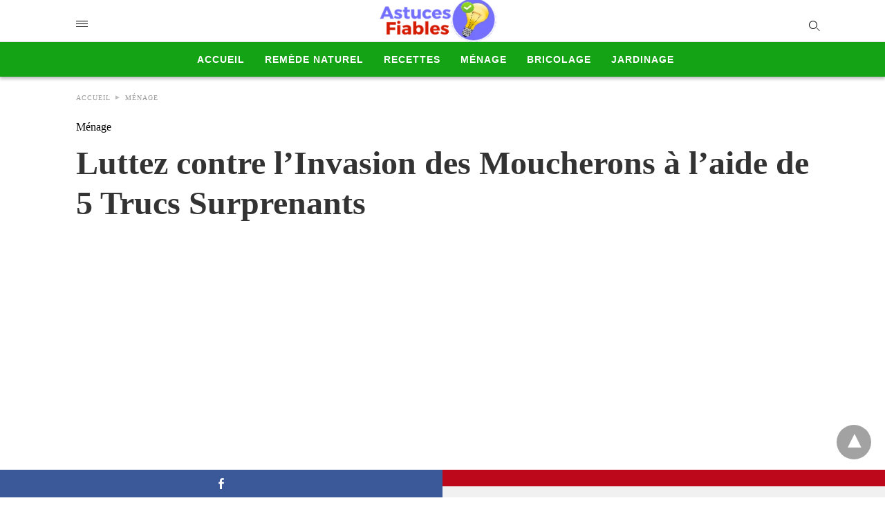

--- FILE ---
content_type: text/html; charset=UTF-8
request_url: https://www.astuces-fiables.com/trucs-invasion-moucherons/
body_size: 10873
content:
<!doctype html>
	<html amp lang="fr-FR">
		<head><script custom-element="amp-form" src="https://cdn.ampproject.org/v0/amp-form-0.1.js" async></script><script custom-element="amp-ad" src="https://cdn.ampproject.org/v0/amp-ad-0.1.js" async></script>
		<meta charset="utf-8"> 
					    <link rel="preconnect" href="//cdn.ampproject.org">
		    		    <meta name="viewport" content="width=device-width"><link rel="icon" href="https://www.astuces-fiables.com/images/add_logo.png.webp" sizes="32x32" />
<link rel="icon" href="https://www.astuces-fiables.com/images/add_logo.png.webp" sizes="192x192" />
<link rel="apple-touch-icon" href="https://www.astuces-fiables.com/images/add_logo.png.webp" />
<meta name="msapplication-TileImage" content="https://www.astuces-fiables.com/images/add_logo.png.webp" />
<meta name="description" content="La solution écologique, économique et définitive à base de 5 composants faciles à trouver, contre l&#039;invasion des moucherons et autres insectes."/>
<meta name="robots" content="follow, index, max-snippet:-1, max-video-preview:-1, max-image-preview:large"/>
<meta property="og:locale" content="fr_FR" />
<meta property="og:type" content="article" />
<meta property="og:title" content="Luttez contre l&#039;Invasion des Moucherons à l&#039;aide de 5 Trucs Surprenants" />
<meta property="og:description" content="La solution écologique, économique et définitive à base de 5 composants faciles à trouver, contre l&#039;invasion des moucherons et autres insectes." />
<meta property="og:url" content="https://www.astuces-fiables.com/trucs-invasion-moucherons/" />
<meta property="og:site_name" content="Astuces Fiables" />
<meta property="article:publisher" content="https://www.facebook.com/AstucesFiables" />
<meta property="article:section" content="Ménage" />
<meta property="og:updated_time" content="2025-01-08T12:44:39+01:00" />
<meta property="og:image" content="https://www.astuces-fiables.com/images/trucs-invasion-moucherons.jpg.webp" />
<meta property="og:image:secure_url" content="https://www.astuces-fiables.com/images/trucs-invasion-moucherons.jpg.webp" />
<meta property="og:image:width" content="1200" />
<meta property="og:image:height" content="675" />
<meta property="og:image:alt" content="5 choses pour réaliser un attire-moucherons et esquiver définitivement leur invasion" />
<meta property="og:image:type" content="image.jpg.webp" />
<meta property="article:published_time" content="2022-01-26T23:08:10+01:00" />
<meta property="article:modified_time" content="2025-01-08T12:44:39+01:00" />
<meta name="twitter:card" content="summary_large_image" />
<meta name="twitter:title" content="Luttez contre l&#039;Invasion des Moucherons à l&#039;aide de 5 Trucs Surprenants" />
<meta name="twitter:description" content="La solution écologique, économique et définitive à base de 5 composants faciles à trouver, contre l&#039;invasion des moucherons et autres insectes." />
<meta name="twitter:image" content="https://www.astuces-fiables.com/images/trucs-invasion-moucherons.jpg.webp" />
<meta name="twitter:label1" content="Écrit par" />
<meta name="twitter:data1" content="Françoise Khaw" />
<meta name="twitter:label2" content="Temps de lecture" />
<meta name="twitter:data2" content="1 minute" />
<script type="application/ld+json" class="rank-math-schema">{"@context":"https://schema.org","@graph":[{"@type":["Person","Organization"],"@id":"https://www.astuces-fiables.com/#person","name":"Astuces Fiables","sameAs":["https://www.facebook.com/AstucesFiables"],"logo":{"@type":"ImageObject","@id":"https://www.astuces-fiables.com/#logo","url":"https://www.astuces-fiables.com/images/astuces-fiables-logo-1.png.webp","contentUrl":"https://www.astuces-fiables.com/images/astuces-fiables-logo-1.png.webp","caption":"Astuces Fiables","inLanguage":"fr-FR","width":"314","height":"120"},"image":{"@type":"ImageObject","@id":"https://www.astuces-fiables.com/#logo","url":"https://www.astuces-fiables.com/images/astuces-fiables-logo-1.png.webp","contentUrl":"https://www.astuces-fiables.com/images/astuces-fiables-logo-1.png.webp","caption":"Astuces Fiables","inLanguage":"fr-FR","width":"314","height":"120"}},{"@type":"WebSite","@id":"https://www.astuces-fiables.com/#website","url":"https://www.astuces-fiables.com","name":"Astuces Fiables","publisher":{"@id":"https://www.astuces-fiables.com/#person"},"inLanguage":"fr-FR"},{"@type":"ImageObject","@id":"https://www.astuces-fiables.com/images/trucs-invasion-moucherons.jpg.webp","url":"https://www.astuces-fiables.com/images/trucs-invasion-moucherons.jpg.webp","width":"1200","height":"675","caption":"5 choses pour r\u00e9aliser un attire-moucherons et esquiver d\u00e9finitivement leur invasion","inLanguage":"fr-FR"},{"@type":"WebPage","@id":"https://www.astuces-fiables.com/trucs-invasion-moucherons/#webpage","url":"https://www.astuces-fiables.com/trucs-invasion-moucherons/","name":"Luttez contre l&#039;Invasion des Moucherons \u00e0 l&#039;aide de 5 Trucs Surprenants","datePublished":"2022-01-26T23:08:10+01:00","dateModified":"2025-01-08T12:44:39+01:00","isPartOf":{"@id":"https://www.astuces-fiables.com/#website"},"primaryImageOfPage":{"@id":"https://www.astuces-fiables.com/images/trucs-invasion-moucherons.jpg.webp"},"inLanguage":"fr-FR"},{"@type":"Person","@id":"https://www.astuces-fiables.com/author/khawla1/","name":"Fran\u00e7oise Khaw","url":"https://www.astuces-fiables.com/author/khawla1/","image":{"@type":"ImageObject","@id":"https://secure.gravatar.com/avatar/118b887aee7e7a227940b85af80b62dbc32f086c691809c7c81fecdcadb9f3c0?s=96&amp;d=mm&amp;r=g","url":"https://secure.gravatar.com/avatar/118b887aee7e7a227940b85af80b62dbc32f086c691809c7c81fecdcadb9f3c0?s=96&amp;d=mm&amp;r=g","caption":"Fran\u00e7oise Khaw","inLanguage":"fr-FR"}},{"@type":"Article","headline":"Luttez contre l&#039;Invasion des Moucherons \u00e0 l&#039;aide de 5 Trucs Surprenants","keywords":"invasion","datePublished":"2022-01-26T23:08:10+01:00","dateModified":"2025-01-08T12:44:39+01:00","articleSection":"M\u00e9nage","author":{"@id":"https://www.astuces-fiables.com/author/khawla1/","name":"Fran\u00e7oise Khaw"},"publisher":{"@id":"https://www.astuces-fiables.com/#person"},"description":"La solution \u00e9cologique, \u00e9conomique et d\u00e9finitive \u00e0 base de 5 composants faciles \u00e0 trouver, contre l&#039;invasion des moucherons et autres insectes.","name":"Luttez contre l&#039;Invasion des Moucherons \u00e0 l&#039;aide de 5 Trucs Surprenants","@id":"https://www.astuces-fiables.com/trucs-invasion-moucherons/#richSnippet","isPartOf":{"@id":"https://www.astuces-fiables.com/trucs-invasion-moucherons/#webpage"},"image":{"@id":"https://www.astuces-fiables.com/images/trucs-invasion-moucherons.jpg.webp"},"inLanguage":"fr-FR","mainEntityOfPage":{"@id":"https://www.astuces-fiables.com/trucs-invasion-moucherons/#webpage"}}]}</script>
	<link rel="canonical" href="https://www.astuces-fiables.com/trucs-invasion-moucherons/" />
   	<title>Luttez contre l&#039;Invasion des Moucherons à l&#039;aide de 5 Trucs Surprenants</title>
			<meta name="generator" content="AMP for WP 1.0.93.2" />
		<link rel="preload" as="script" href="https://cdn.ampproject.org/v0.js">
						<script custom-element="amp-bind" src="https://cdn.ampproject.org/v0/amp-bind-latest.js" async></script>
			
			
			<script custom-element="amp-auto-ads" src="https://cdn.ampproject.org/v0/amp-auto-ads-0.1.js" async></script>
		<script src="https://cdn.ampproject.org/v0.js" async></script>
		
	<style amp-boilerplate>body{-webkit-animation:-amp-start 8s steps(1,end) 0s 1 normal both;-moz-animation:-amp-start 8s steps(1,end) 0s 1 normal both;-ms-animation:-amp-start 8s steps(1,end) 0s 1 normal both;animation:-amp-start 8s steps(1,end) 0s 1 normal both}@-webkit-keyframes -amp-start{from{visibility:hidden}to{visibility:visible}}@-moz-keyframes -amp-start{from{visibility:hidden}to{visibility:visible}}@-ms-keyframes -amp-start{from{visibility:hidden}to{visibility:visible}}@-o-keyframes -amp-start{from{visibility:hidden}to{visibility:visible}}@keyframes -amp-start{from{visibility:hidden}to{visibility:visible}}</style><noscript><style amp-boilerplate>body{-webkit-animation:none;-moz-animation:none;-ms-animation:none;animation:none}</style></noscript>
								
							<meta name="google-site-verification" content="uWlOlBQcbLBIbh5KZw1TxTVB2H4vM6ZnvTXlI9WX5l8" />
						
			<style amp-custom>body{font-family:"Poppins";font-size:16px;line-height:1.25}ul{list-style-position:inside}p,ul{margin:0 0 1em;padding:0}a,a:active,a:visited{text-decoration:none;color:#005be2}body a:hover{color:#005be2}.hidden{display:none}.screen-reader-text{border:0;clip:rect(1px,1px,1px,1px);clip-path:inset(50%);height:1px;margin:-1px;overflow:hidden;padding:0;position:absolute;width:1px;word-wrap:normal}.clearfix{clear:both}.amp-wp-enforced-sizes{max-width:100%}html,body,div,span,h1,h2,h3,h5,p,ins,strong,ul,li,form,label,aside,footer,header,nav{margin:0;padding:0;border:0;outline:0;font-size:100%;vertical-align:baseline;background:transparent}body{line-height:1}aside,footer,header,nav{display:block}nav ul{list-style:none}a{margin:0;padding:0;font-size:100%;vertical-align:baseline;background:transparent}input{vertical-align:middle}*,*:after,*:before{box-sizing:border-box;-ms-box-sizing:border-box;-o-box-sizing:border-box}.aligncenter{display:block;margin-left:auto;margin-right:auto;text-align:center}.rr span{color:#191919}.cntr{max-width:1100px;margin:0 auto;width:100%;padding:0px 20px}header .cntr{max-width:1100px;margin:0 auto}.h_m{position:static;background:rgba(255,255,255,1);border-bottom:1px solid;border-color:rgba(0,0,0,.12);padding:0 0 0 0;margin:0 0 0 0}.content-wrapper{margin-top:0px}.h_m_w{width:100%;clear:both;display:inline-flex;height:60px}.h-ic a:after,.h-ic a:before{color:rgba(51,51,51,1)}.h-ic{margin:0px 10px;align-self:center}.amp-logo a{line-height:0;display:inline-block;color:rgba(51,51,51,1)}.logo h1{margin:0;font-size:17px;font-weight:700;text-transform:uppercase;display:inline-block}.h-srch a{line-height:1;display:block}.amp-logo amp-img{margin:0 auto}.logo{z-index:2;flex-grow:1;align-self:center;text-align:center;line-height:0}.h-1{display:flex;order:1}.h-nav{order:-1;align-self:center}.h-ic:last-child{margin-right:0}.lb-t{position:fixed;top:-50px;width:100%;width:100%;opacity:0;transition:opacity .5s ease-in-out;overflow:hidden;z-index:9;background:rgba(20,20,22,.9)}a.lb-x{display:block;width:50px;height:50px;box-sizing:border-box;background:tranparent;color:black;text-decoration:none;position:absolute;top:-80px;right:0;transition:.5s ease-in-out}a.lb-x:after{line-height:0;display:block;text-indent:1px;color:rgba(255,255,255,.8)}.lb-t:target{opacity:1;top:0;bottom:0;left:0;z-index:2}.lb-t:target a.lb-x{top:25px}.lb-btn form{position:absolute;top:200px;left:0;right:0;margin:0 auto;text-align:center}.lb-btn .s{padding:10px}.lb-btn .icon-search{padding:10px;cursor:pointer}.amp-search-wrapper{width:80%;margin:0 auto;position:relative}.overlay-search:before{position:absolute;right:0;cursor:pointer;top:4px;color:rgba(255,255,255,.8)}.amp-search-wrapper .icon-search{cursor:pointer;background:transparent;border:none;display:inline-block;width:30px;height:30px;opacity:0;position:absolute;z-index:100;right:0;top:0}.lb-btn .s{padding:10px;background:transparent;border:none;border-bottom:1px solid #504c4c;width:100%;color:rgba(255,255,255,.8)}.m-ctr{background:rgba(20,20,22,.9)}.tg,.fsc{display:none}.fsc{width:100%;height:-webkit-fill-available;position:absolute;cursor:pointer;top:0;left:0;z-index:9}.tg:checked + .hamb-mnu > .m-ctr{margin-left:0;border-right:1px solid}.tg:checked + .hamb-mnu > .m-ctr .c-btn{position:fixed;right:5px;top:5px;background:rgba(20,20,22,.9);border-radius:50px}.m-ctr{margin-left:-100%;float:left}.tg:checked + .hamb-mnu > .fsc{display:block;background:rgba(0,0,0,.9);height:100%}.t-btn,.c-btn{cursor:pointer}.t-btn:after{display:inline-block;color:rgba(51,51,51,1)}.c-btn:after{color:rgba(255,255,255,.8);line-height:0;display:block;text-indent:1px}.c-btn{float:right;padding:15px 5px}.m-ctr{transition:margin .3s ease-in-out}.m-ctr{width:90%;height:100%;position:absolute;z-index:99;padding:2% 0% 100vh 0%}.m-menu{display:inline-block;width:100%;padding:2px 20px 10px 20px}.m-scrl{overflow-y:scroll;display:inline-block;width:100%;max-height:94vh}.m-menu .amp-menu li ul{font-size:14px}.m-menu .amp-menu{list-style-type:none;padding:0}.m-menu .amp-menu > li a{color:rgba(255,255,255,.8);padding:12px 7px;margin-bottom:0;display:inline-block}.m-menu .amp-menu a{padding:7px 15px}.m-menu > li{font-size:17px}.m-menu input{display:none}.m-menu .amp-menu [id^=drop]:checked + label + ul{display:block}.hamb-mnu ::-webkit-scrollbar{display:none}.p-m-fl{width:100%;border-bottom:1px solid rgba(0,0,0,.05);background:rgba(239,239,239,1)}.p-menu{width:100%;text-align:center;margin:0px auto;padding:0px 25px 0px 25px}.p-menu ul li{display:inline-block;margin-right:21px;font-size:12px;line-height:20px;letter-spacing:1px;font-weight:400;position:relative}.p-menu ul li a{color:rgba(53,53,53,1);padding:12px 0px 12px 0px;display:inline-block}.p-menu input{display:none}.p-menu{white-space:nowrap}@media (max-width:768px){.p-menu{overflow:scroll}}.cntn-wrp{font-family:"Poppins"}.sp{width:100%;margin-top:20px;display:inline-block}.amp-post-title{font-size:48px;line-height:58px;color:#333;margin:0;padding-top:15px}.sp-cnt{margin-top:40px;clear:both;width:100%;display:inline-block}.sp-rl{display:inline-flex;width:100%}.sp-rt{width:72%;margin-left:60px;flex-direction:column;justify-content:space-around;order:1}.sp-lt{display:flex;flex-direction:column;flex:1 0 20%;order:0;max-width:237px}.ss-ic{padding-bottom:20px;border-bottom:1px dotted #ccc}.amp-related-posts-title{margin-bottom:12px}.amp-related-posts-title{display:block}.amp-related-posts-title{text-transform:uppercase;font-size:12px;color:#666;font-weight:400}.ss-ic li:before{border-radius:2px;text-align:center;padding:4px 6px}.cntn-wrp{font-size:18px;color:#000;line-height:1.7;word-break:break-word}.cntn-wrp p,.cntn-wrp ul{margin:0px 0px 30px 0px;word-break:break-word}.artl-cnt ul li{list-style-type:none;position:relative;padding-left:20px}.artl-cnt ul li:before{content:"";display:inline-block;width:5px;height:5px;background:#333;position:absolute;top:12px;left:0px}.sp-rt p strong{font-weight:700}@supports (-webkit-overflow-scrolling: touch){.m-ctr{overflow:initial}}@supports not (-webkit-overflow-scrolling: touch){.m-ctr{overflow:scroll}}.m-scrl{display:inline-block;width:100%;max-height:94vh}.srp{margin-top:40px;display:inline-block;width:100%}.srp ul{display:flex;flex-wrap:wrap;margin:-15px}.srp ul li{list-style-type:none;margin:15px;flex-basis:calc(33.33% - 30px)}.related_link{margin:0px 0px 5px 0px;font-size:18px;line-height:1.4;font-weight:500}.has_thumbnail:hover .related_link a{color:#005be2}.related_link a{color:#191919}.related_link{margin-top:10px}.related_link a{color:#333}.related_link p{word-break:break-word;color:#444;font-size:13px;line-height:20px;letter-spacing:.1px;margin-top:5px;font-weight:400}#pagination{margin-top:30px;border-top:1px dotted #ccc;padding:20px 5px 0px 5px;font-size:16px;line-height:24px;font-weight:400}.next{float:right;width:45%;text-align:right;position:relative;margin-top:10px}.next a,.prev a{color:#333}.prev{float:left;width:45%;position:relative;margin-top:10px}.prev span{text-transform:uppercase;font-size:12px;color:#666;display:block;position:absolute;top:-26px}.next span{text-transform:uppercase;font-size:12px;color:#666;display:block;font-weight:400;position:absolute;top:-26px;right:0}.next:hover a,.prev:hover a{color:#005be2}.prev:after{border-left:1px dotted #ccc;content:"";height:calc(100% - -10px);right:-50px;position:absolute;top:50%;transform:translate(0px,-50%);width:2px}.cmts{width:100%;display:inline-block;clear:both;margin-top:40px}.cmts h3{margin:0;font-size:12px;padding-bottom:6px;border-bottom:1px solid #eee;font-weight:400;letter-spacing:.5px;text-transform:uppercase;color:#444}.cmts h3:after{content:"";display:block;width:115px;border-bottom:1px solid #005be2;position:relative;top:7px}.cmts ul{margin-top:16px}.cmts ul li{list-style:none;margin-bottom:20px;padding-bottom:20px;border-bottom:1px solid #eee}.cntn-wrp a{margin:10px 0px;color:#005be2}.cmts .prev,.cmts .next{margin:0 auto}@media (max-width:1110px){.cntr{width:100%;padding:0px 20px}.sp-rt{margin-left:30px}}@media (max-width:768px){.sp-rl{display:inline-block;width:100%}.sp-lt{width:100%;margin-top:20px;max-width:100%}.sp-cnt{margin-top:15px}.cmts{margin:20px 0px 20px 0px}.sp-rt{width:100%;margin-left:0}#pagination{margin:20px 0px 20px 0px;border-top:none}.amp-post-title{padding-top:10px}.srp ul li{flex-basis:calc(100% - 30px)}.srp li .rlp-image{width:40%;float:left;margin-right:20px}.srp li .rlp-cnt{width:54%;float:left}}@media (max-width:480px){.cntn-wrp p{line-height:1.65}.rlp-image{width:100%;float:none;margin-right:0px}.rlp-cnt{width:100%;float:none}.amp-post-title{font-size:32px;line-height:44px}.sp{margin-top:20px}.next,.prev{float:none;width:100%}#pagination{padding:10px 0px 0px}.next a{margin-bottom:45px;display:inline-block}.prev:after{display:none}.srp li .rlp-image{width:100%;float:none;margin-right:0px}.srp li .rlp-cnt{width:100%;float:none}}@media (max-width:425px){#pagination{margin:20px 0px 10px 0px}}@media (max-width:320px){.cntn-wrp p{font-size:16px}}.m-srch .amp-search-wrapper{border:1px solid rgba(255,255,255,.8);background:rgba(255,255,255,.8);width:100%;border-radius:60px}.m-srch .s{padding:10px 15px;border:none;width:100%;color:rgba(20,20,22,.9);background:rgba(255,255,255,.8);border-radius:60px}.m-srch{border-top:1px solid;padding:20px}.m-srch .overlay-search:before{color:rgba(20,20,22,.9);padding-right:10px;top:6px}.cp-rgt{font-size:11px;line-height:1.2;color:rgba(255,255,255,.8);padding:20px;text-align:center;border-top:1px solid}.cp-rgt a{color:rgba(255,255,255,.8);border-bottom:1px solid rgba(255,255,255,.8);margin-left:10px}a.btt:hover{cursor:pointer}.footer{margin-top:80px}.rr{font-size:12px;color:rgba(136,136,136,1)}.rr span{margin:0 10px 0 0px}.f-w-f2{text-align:center;border-top:1px solid rgba(238,238,238,1);padding:50px 0 50px 0}.rr{font-size:13px;color:rgba(136,136,136,1)}@media (max-width:768px){.footer{margin-top:60px}}@media (max-width:480px){.footer{margin-top:50px}.f-w-f2{padding:25px 0px}.rr{margin-top:15px;font-size:11px}}@media (max-width:425px){.footer{margin-top:35px}}.ss-ic ul li{list-style-type:none;display:inline-block}.ss-ic li a{color:#fff;padding:5px;border-radius:3px;margin:0px 10px 10px 0px;display:inline-block}.ss-ic ul li .s_fb{color:#fff;background:#3b5998}.s_pt{background:#bd081c;cursor:pointer}.s_stk{background:#f1f1f1;display:inline-block;width:100%;padding:0;position:fixed;bottom:0;text-align:center;border:0}.s_stk ul{width:100%;display:inline-flex}.s_stk ul li{flex-direction:column;flex-basis:0;flex:1 0 5%;max-width:calc(100% - 10px);display:flex;height:40px}.s_stk li a{margin:0;border-radius:0;padding:12px}.body.single-post{padding-bottom:40px}.s_stk{z-index:99999999}.content-wrapper a,.breadcrumb ul li a,.srp ul li,.rr a{transition:all .3s ease-in-out 0s}[class^="icon-"],[class*=" icon-"]{font-family:"icomoon";speak:none;font-style:normal;font-weight:normal;font-variant:normal;text-transform:none;line-height:1;-webkit-font-smoothing:antialiased;-moz-osx-font-smoothing:grayscale}.breadcrumbs{padding-bottom:8px;margin-bottom:20px}.breadcrumb ul li,.breadcrumbs span{display:inline-block;list-style-type:none;font-size:10px;text-transform:uppercase;margin-right:5px}.breadcrumb ul li a,.breadcrumbs span a{color:#999;letter-spacing:1px}.breadcrumb ul li a:hover,.breadcrumbs span a:hover{color:#005be2}.breadcrumbs li a:after,.breadcrumbs span a:after{display:inline-block;color:#bdbdbd;padding-left:5px;position:relative;top:1px}.breadcrumbs li:last-child a:after{display:none}.cntn-wrp h1,.cntn-wrp h2,.cntn-wrp h3,.cntn-wrp h5{margin-bottom:5px}.cntn-wrp h1{font-size:32px}.cntn-wrp h2{font-size:27px}.cntn-wrp h3{font-size:24px}.cntn-wrp h5{font-size:17px}.t-btn{color:#000;position:absolute;width:17px;height:5px;border-top:solid 1px currentColor;border-bottom:solid 1px currentColor}.t-btn:after{content:"";position:absolute;top:3px;left:0;width:17px;height:5px;border-bottom:solid 1px currentColor}.icon-src,a.lb-x{color:#000;position:absolute;width:12px;height:12px;border:solid 1px #000;border-radius:100%;transform:rotate(-45deg)}.icon-src:before,a.lb-x:before{content:"";position:absolute;top:12px;left:5px;height:6px;width:1px;background-color:currentColor}.overlay-search{position:absolute;width:12px;height:12px;border:solid 1px #fff;border-radius:100%;transform:rotate(-45deg);right:10px;top:0px}.overlay-search:before{content:"";position:absolute;top:12px;left:5px;height:6px;width:1px;background-color:currentColor}.m-srch .overlay-search{border:1px solid #000;top:10px}.m-srch .overlay-search:before{padding-right:0px;top:10px}a.bread-link.bread-home::after{content:"►";top:-1px}.lb-t:target a.lb-x{width:32px;height:32px;top:50px;right:20px}.lb-t:target a.lb-x:before{content:"X";color:#fff;transform:rotate(45deg);background-color:transparent;top:-4px;height:-17px;margin:10px}#search a.lb-x{border:1px solid #fff}h2.amp-post-title{word-break:break-word;word-wrap:break-word}h1,h2,h3,h5{font-family:1}.btt{position:fixed;bottom:55px;right:20px;background:rgba(71,71,71,.5);color:#fff;border-radius:100%;width:50px;height:50px;text-decoration:none}.btt:hover{color:#fff;background:#474747}.btt:before{content:"\25be";display:block;font-size:35px;font-weight:600;color:#fff;transform:rotate(180deg);text-align:center;line-height:1.5}@font-face{font-family:Poppins;font-display:optional;font-style:normal;font-weight:400;src:local("Poppins Regular "),local("Poppins-Regular"),url("https://fonts.gstatic.com/s/poppins/v20/pxiEyp8kv8JHgFVrFJDUc1NECPY.ttf")}@font-face{font-family:Poppins;font-display:optional;font-style:normal;font-weight:500;src:local("Poppins Medium "),local("Poppins-Medium"),url("https://fonts.gstatic.com/s/poppins/v20/pxiByp8kv8JHgFVrLGT9V1tvFP-KUEg.ttf")}@font-face{font-family:Poppins;font-display:optional;font-style:normal;font-weight:700;src:local("Poppins Bold "),local("Poppins-Bold"),url("https://fonts.gstatic.com/s/poppins/v20/pxiByp8kv8JHgFVrLCz7V1tvFP-KUEg.ttf")}@font-face{font-family:Poppins;font-display:optional;font-style:normal;font-weight:400;src:local("Poppins Regular "),local("Poppins-Regular"),url("https://fonts.gstatic.com/s/poppins/v20/pxiEyp8kv8JHgFVrFJDUc1NECPY.ttf")}@font-face{font-family:Poppins;font-display:optional;font-style:normal;font-weight:500;src:local("Poppins Medium "),local("Poppins-Medium"),url("https://fonts.gstatic.com/s/poppins/v20/pxiByp8kv8JHgFVrLGT9V1tvFP-KUEg.ttf")}@font-face{font-family:Poppins;font-display:optional;font-style:normal;font-weight:700;src:local("Poppins Bold "),local("Poppins-Bold"),url("https://fonts.gstatic.com/s/poppins/v20/pxiByp8kv8JHgFVrLCz7V1tvFP-KUEg.ttf")}.amp-logo amp-img{width:180px}.amp-menu input{display:none}.amp-menu li{position:relative;display:block}.amp-menu > li a{display:block}.icon-search:before{content:"\e8b6"}.p-menu{background:#13a315;box-shadow:0 4px 4px 0 rgba(0,0,0,.2),0 1px 0 0 rgba(0,0,0,.01);height:50px;white-space:nowrap;text-transform:uppercase}.p-menu ul li{font-family:Roboto,sans-serif;line-height:5px;font-weight:bold;font-size:14px;padding:11px 2px 0}.p-menu ul li a{color:white}.artl-cnt ul li:before{display:none}.cntn-wrp p,.cntn-wrp ul{margin:0px 0px 10px 0px}.lb-btn form{top:100px}.lb-btn .s{background:white;border-bottom:1px solid #504c4c;width:100%;color:#4285f4}</style>
					</head>
		<body data-amp-auto-lightbox-disable class="body single-post 3688 post-id-3688 singular-3688 amp-single  post 1.0.93.2">
						<div id="backtotop"></div><amp-auto-ads type="adsense"
        data-ad-client="ca-pub-7372216061723726">
</amp-auto-ads>			<amp-auto-ads type="adsense"
			data-ad-client="ca-pub-7372216061723726">
			</amp-auto-ads>
	
		<header class="header h_m h_m_1">
        <input type="checkbox" id="offcanvas-menu" on="change:AMP.setState({ offcanvas_menu: (event.checked ? true : false) })"  [checked] = "offcanvas_menu"  class="tg" />
    <div class="hamb-mnu">
        <aside class="m-ctr">
            <div class="m-scrl">
                <div class="menu-heading clearfix">
                    <label for="offcanvas-menu" class="c-btn"></label>
                </div><!--end menu-heading-->

                                    <nav class="m-menu">
                       
<ul id="menu-menu-principal" class="amp-menu"><li id="menu-item-262" class="menu-item menu-item-type-custom menu-item-object-custom menu-item-262 "><a href="/" class="dropdown-toggle" data-toggle="dropdown">Accueil</a></li>
<li id="menu-item-21" class="menu-item menu-item-type-taxonomy menu-item-object-category menu-item-21 "><a href="https://www.astuces-fiables.com/categorie/remede-naturel/" class="dropdown-toggle" data-toggle="dropdown">Remède Naturel</a></li>
<li id="menu-item-20" class="menu-item menu-item-type-taxonomy menu-item-object-category menu-item-20 "><a href="https://www.astuces-fiables.com/categorie/recettes/" class="dropdown-toggle" data-toggle="dropdown">Recettes</a></li>
<li id="menu-item-19" class="menu-item menu-item-type-taxonomy menu-item-object-category current-post-ancestor current-menu-parent current-post-parent menu-item-19 "><a href="https://www.astuces-fiables.com/categorie/menage/" class="dropdown-toggle" data-toggle="dropdown">Ménage</a></li>
<li id="menu-item-17" class="menu-item menu-item-type-taxonomy menu-item-object-category menu-item-17 "><a href="https://www.astuces-fiables.com/categorie/bricolage/" class="dropdown-toggle" data-toggle="dropdown">Bricolage</a></li>
<li id="menu-item-18" class="menu-item menu-item-type-taxonomy menu-item-object-category menu-item-18 "><a href="https://www.astuces-fiables.com/categorie/jardinage/" class="dropdown-toggle" data-toggle="dropdown">Jardinage</a></li>
</ul>
                    </nav><!--end slide-menu -->
                                
                                    <div class="m-srch">
                        <form role="search" method="get" class="amp-search" target="_top" action="https://www.astuces-fiables.com">
				<div class="amp-search-wrapper">
					<label aria-label="Type your query" class="screen-reader-text" for="s">Type your search query and hit enter: </label>
					<input type="text" placeholder="AMP" value="" name="" class="hidden"/>
					<label aria-label="search text"  for="search-text-29"></label>
					<input id="search-text-29" type="text" placeholder="" value="" name="s" class="s" />
					<label aria-label="Submit amp search" for="amp-search-submit" >
						<input type="submit" class="icon-search" value="Rechercher" />
					</label>
					<div class="overlay-search">
					</div>
				</div>
				</form>                    </div>
                                                                <div class="cp-rgt">
                    <span></span>                </div>
                            </div><!-- /.m-srl -->
        </aside><!--end menu-container-->
        <label for="offcanvas-menu" class="fsc"></label>
        <div class="cntr">
            <div class="head h_m_w">
                                <div class="h-nav">
                    <label for="offcanvas-menu" class="t-btn"></label>
                </div><!--end menu-->
                                <div class="logo">
                      <div class="amp-logo">
                       <a href="https://www.astuces-fiables.com" title="Astuces Fiables"   >
             <amp-img data-hero src="https://www.astuces-fiables.com/images/astuces-fiables-logo-1.png.webp" width="314" height="120" alt="Astuces Fiables" class="amp-logo" layout="responsive"></amp-img></a>
                               </div>
                 </div><!-- /.logo -->
                <div class="h-1">
                                            <div class="h-srch h-ic">
                            <a title="search" class="lb icon-src" href="#search"></a>
                            <div class="lb-btn"> 
                                <div class="lb-t" id="search">
                                   <form role="search" method="get" class="amp-search" target="_top" action="https://www.astuces-fiables.com">
				<div class="amp-search-wrapper">
					<label aria-label="Type your query" class="screen-reader-text" for="s">Type your search query and hit enter: </label>
					<input type="text" placeholder="AMP" value="" name="" class="hidden"/>
					<label aria-label="search text"  for="search-text-13"></label>
					<input id="search-text-13" type="text" placeholder="" value="" name="s" class="s" />
					<label aria-label="Submit amp search" for="amp-search-submit" >
						<input type="submit" class="icon-search" value="Rechercher" />
					</label>
					<div class="overlay-search">
					</div>
				</div>
				</form>                                   <a title="close" class="lb-x" href="#"></a>
                                </div> 
                            </div>
                        </div><!-- /.search -->
                                                             
                                    </div>
                <div class="clearfix"></div>
            </div>
        </div>
    </div>
    </header>
<div class="content-wrapper">
<div class="p-m-fl">
  <div class="p-menu">
    
<ul id="menu-menu-principal-2" class="amp-menu"><li class="menu-item menu-item-type-custom menu-item-object-custom menu-item-262 "><a href="/" class="dropdown-toggle" data-toggle="dropdown">Accueil</a></li>
<li class="menu-item menu-item-type-taxonomy menu-item-object-category menu-item-21 "><a href="https://www.astuces-fiables.com/categorie/remede-naturel/" class="dropdown-toggle" data-toggle="dropdown">Remède Naturel</a></li>
<li class="menu-item menu-item-type-taxonomy menu-item-object-category menu-item-20 "><a href="https://www.astuces-fiables.com/categorie/recettes/" class="dropdown-toggle" data-toggle="dropdown">Recettes</a></li>
<li class="menu-item menu-item-type-taxonomy menu-item-object-category current-post-ancestor current-menu-parent current-post-parent menu-item-19 "><a href="https://www.astuces-fiables.com/categorie/menage/" class="dropdown-toggle" data-toggle="dropdown">Ménage</a></li>
<li class="menu-item menu-item-type-taxonomy menu-item-object-category menu-item-17 "><a href="https://www.astuces-fiables.com/categorie/bricolage/" class="dropdown-toggle" data-toggle="dropdown">Bricolage</a></li>
<li class="menu-item menu-item-type-taxonomy menu-item-object-category menu-item-18 "><a href="https://www.astuces-fiables.com/categorie/jardinage/" class="dropdown-toggle" data-toggle="dropdown">Jardinage</a></li>
</ul>
  </div>
   </div>

<div class="sp sgl">
			<div class="cntr">
			    <div class="amp-wp-content breadcrumb"><ul id="breadcrumbs" class="breadcrumbs"><li class="item-home"><a class="bread-link bread-home" href="https://www.astuces-fiables.com/" title="Accueil">Accueil</a></li><li class="item-cat item-cat-4"><a class="bread-cat bread-cat-4 bread-cat-Ménage" href="https://www.astuces-fiables.com/categorie/menage/" title="Ménage">Ménage</a></li></ul></div>
			<span class="amp-cat"> Ménage</span>			<h1 class="amp-post-title">Luttez contre l&rsquo;Invasion des Moucherons à l&rsquo;aide de 5 Trucs Surprenants</h1>			
			<amp-ad width="100vw" height="320"
				 type="adsense"
				 data-ad-client="ca-pub-7372216061723726"
				 data-ad-slot="8013634462"
				 data-auto-format="rspv"
				 data-full-width="">
			  <div overflow=""></div>
			</amp-ad>						 
		</div>
			<div class="sp-cnt">
		<div class="cntr">
			<div class="sp-rl">
				<div class="sp-rt">
										<div class="cntn-wrp artl-cnt">
												<p>L’invasion des insectes peut parfois tourner au cauchemar, notamment en été, la saison de chaleur pendant laquelle ils adorent se promener, mais surtout envahir les cuisines.<!--more--></p>
<p><amp-img data-hero class="aligncenter wp-image-3755 size-large amp-wp-enforced-sizes" src="https://www.astuces-fiables.com/images/astuces-invasion-moucherons-582x1024.jpg.webp" alt="La fin de l'invasion des insectes grâce à ce traquenard à 5 éléments " data-pin-id="886998089082616346" width="582" height="1024" srcset="https://www.astuces-fiables.com/images/astuces-invasion-moucherons-582x1024.jpg.webp 582w, https://www.astuces-fiables.com/images/astuces-invasion-moucherons-171x300.jpg.webp 171w, https://www.astuces-fiables.com/images/astuces-invasion-moucherons-768x1351.jpg.webp 768w, https://www.astuces-fiables.com/images/astuces-invasion-moucherons-873x1536.jpg.webp 873w, https://www.astuces-fiables.com/images/astuces-invasion-moucherons.jpg.webp 1080w" layout="intrinsic"><amp-img fallback data-hero class="aligncenter wp-image-3755 size-large amp-wp-enforced-sizes" src="https://www.astuces-fiables.com/wp-content/plugins/accelerated-mobile-pages/images/SD-default-image.png.webp" alt="La fin de l&#039;invasion des insectes grâce à ce traquenard à 5 éléments " data-pin-id="886998089082616346" width="582" height="1024" srcset="https://www.astuces-fiables.com/wp-content/plugins/accelerated-mobile-pages/images/SD-default-image.png.webp 582w, https://www.astuces-fiables.com/images/astuces-invasion-moucherons-171x300.jpg.webp 171w, https://www.astuces-fiables.com/images/astuces-invasion-moucherons-768x1351.jpg.webp 768w, https://www.astuces-fiables.com/images/astuces-invasion-moucherons-873x1536.jpg.webp 873w, https://www.astuces-fiables.com/images/astuces-invasion-moucherons.jpg.webp 1080w" layout="intrinsic"></amp-img></amp-img></p>
<p>On a tendance à tout conserver au frigo, mais il nous arrive tout de même de vouloir siroter une citronnade ou manger une glace tranquillement.</p>
<p>L’odeur attire donc les moucherons qui vous tombent dessus comme une bombe atomique, en plus, ils appellent leurs cousins et toute la famille.</p>
<p>Vous avez certainement compris que les insecticides ne sont pas la solution, ces petites bêtes ne sont plus influencées par les produits chimiques qui ne font que vous intoxiquer, vous .</p>
<script async src="https://pagead2.googlesyndication.com/pagead/js/adsbygoogle.js"></script>
					<!-- Annonces Haut Mobile -->
					<ins class="adsbygoogle"
						 style="display:block"
						 data-ad-client="ca-pub-7372216061723726"
						 data-ad-slot="8013634462"
						 data-ad-format="auto"
						 data-full-width-responsive="true"></ins>
					<script>
						 (adsbygoogle = window.adsbygoogle || []).push({});
					</script>
<h2>1-Piège anti-invasion :</h2>
<p>Vous aurez besoin de quelques constituants faciles à vous en procurer:</p>
<p>– Un papier au format A4</p>
<p>– Un ruban de scotch</p>
<p>– Un bocal en verre</p>
<p>– 2 parts de pain rassis</p>
<p>– 2 autres de pomme mûre</p>
<script async src="https://pagead2.googlesyndication.com/pagead/js/adsbygoogle.js"></script>
					<!-- Annonces Haut Mobile -->
					<ins class="adsbygoogle"
						 style="display:block"
						 data-ad-client="ca-pub-7372216061723726"
						 data-ad-slot="8013634462"
						 data-ad-format="auto"
						 data-full-width-responsive="true"></ins>
					<script>
						 (adsbygoogle = window.adsbygoogle || []).push({});
					</script>
<h2>2-Étapes de la fabrication:</h2>
<p>– Avec la feuille de papier, essayez de faire un entonnoir, tout en l’enroulant, de telle façon à ce que sa partie supérieure soit plus large que celle inférieure.</p>
<p>– Tenez-le bien en employant un morceau de scotch</p>
<p>– Ensuite, écrasez le fruit dans le bocal, jusqu’à en dégager le jus, ce qui va les attirer vers le piège</p>
<p>– Émiettez maintenant le pain dedans, il va les garder le plus longtemps possible à l’intérieur du verre</p>
<p>– Mettez l’entonnoir dessus et gardez-le loin du pain</p>
<p>– Posez cette invention dans un endroit stratégique de la cuisine</p>
<p>– Dès que les moucherons sont pris au piège, libérez-les dehors, bien loin de chez vous.</p>
<p>De cette manière hyper intelligente, vous auriez évité de tuer ces créatures ou de vous faire asphyxier par les produits nocifs, en plus Mère Nature vous remerciera et votre portefeuille aussi.</p>
<p>Avant de juger, testez !</p>
<h5><strong>Vous Pouvez Lire Aussi:</strong></h5>
<p><a href="https://www.astuces-divers.com/guide-lessive-conseils/" target="_blank" rel="noopener">Guide de Lessive : 17 Conseils à Savoir</a></p>
<p><a href="https://www.astuces-fiables.com/astuces-debarrasser-insectes/">Dites au Revoir aux Insectes en Faisant Appel à 6 Merveilleuses Astuces</a></p>

				
					<amp-ad width="100vw" height="320"
						 type="adsense"
						 data-ad-client="ca-pub-7372216061723726"
						 data-ad-slot="6508981101"
						 data-auto-format="rspv"
						 data-full-width="">
					  <div overflow=""></div>
					</amp-ad>					</div>
																											<div id="pagination">
					<div class="next">
											<a href="https://www.astuces-fiables.com/astuces-matelas-nickel/"><span>Astuce suivante						 </span>Pour un Matelas Nickel Optez pour l'une de ces 4 Solutions &raquo;</a> 					</div>

					<div class="prev">
						 
					    <a href="https://www.astuces-fiables.com/recette-cheveux-gras-naturels/"><span>Astuce précédente</span> &laquo; Fini les Cheveux Gras grâce à ces 2 Eléments Naturels</a> 	
					</div>

					<div class="clearfix"></div>
		</div>
											<div class="cmts">
											</div>
																				</div>
								<div class="sp-lt">
							                  
		            				</div>
						    </div>
		</div>
	</div>
	  	<div class="srp">
	  		<div class="cntr">
	  		    <h3 class="amp-related-posts-title">À découvrir aussi :</h3>
	            <ul class="clearfix">
			        			        <li class="has_thumbnail">
			        					            <div class="rlp-image">     
				                	<a href="https://www.astuces-fiables.com/enlever-pesticides-fruits-legumes/" rel="bookmark" title="2 Façons pour Enlever les Pesticides des Fruits et Légumes Facilement">
	    <amp-img data-hero src="https://www.astuces-fiables.com/images/astuces-enlever-pesticides-fruits-legumes.jpg.webp" alt="Enlever les Pesticides des Fruits et Légumes Facilement" width="220" height="134" layout="responsive"><amp-img fallback data-hero src="https://www.astuces-fiables.com/wp-content/plugins/accelerated-mobile-pages/images/SD-default-image.png.webp" alt="Enlever les Pesticides des Fruits et Légumes Facilement" width="220" height="134" layout="responsive"></amp-img></amp-img>    </a>
							</div>
							
						<div class="rlp-cnt">
								<div class="related_link">
        <a href="https://www.astuces-fiables.com/enlever-pesticides-fruits-legumes/" title="2 Façons pour Enlever les Pesticides des Fruits et Légumes Facilement">2 Façons pour Enlever les Pesticides des Fruits et Légumes Facilement</a>
        	</div>
 
				        </div>
			        </li>			        <li class="has_thumbnail">
			        					            <div class="rlp-image">     
				                	<a href="https://www.astuces-fiables.com/mouches-astuces-naturelles-repousser/" rel="bookmark" title="Lutter contre les Mouches : 6 Astuces Naturelles pour les Repousser">
	    <amp-img data-hero src="https://www.astuces-fiables.com/images/mouches-astuces-naturelles-repousser.jpg.webp" alt="6 Astuces Naturelles pour les Repousser les Mouches" width="220" height="134" layout="responsive"><amp-img fallback data-hero src="https://www.astuces-fiables.com/wp-content/plugins/accelerated-mobile-pages/images/SD-default-image.png.webp" alt="6 Astuces Naturelles pour les Repousser les Mouches" width="220" height="134" layout="responsive"></amp-img></amp-img>    </a>
							</div>
							
						<div class="rlp-cnt">
								<div class="related_link">
        <a href="https://www.astuces-fiables.com/mouches-astuces-naturelles-repousser/" title="Lutter contre les Mouches : 6 Astuces Naturelles pour les Repousser">Lutter contre les Mouches : 6 Astuces Naturelles pour les Repousser</a>
        	</div>
 
				        </div>
			        </li>			        <li class="has_thumbnail">
			        					            <div class="rlp-image">     
				                	<a href="https://www.astuces-fiables.com/chaussettes-blanches-blanchir-sans-javel/" rel="bookmark" title="Chaussettes Blanches : 3 Astuces pour les Blanchir sans Javel">
	    <amp-img data-hero src="https://www.astuces-fiables.com/images/chaussettes-blanches-blanchir-sans-javel.jpg.webp" alt="Conseils pour rendre vos chaussettes blanches sans utiliser d&#039;eau de Javel" width="220" height="134" layout="responsive"><amp-img fallback data-hero src="https://www.astuces-fiables.com/wp-content/plugins/accelerated-mobile-pages/images/SD-default-image.png.webp" alt="Conseils pour rendre vos chaussettes blanches sans utiliser d&#039;eau de Javel" width="220" height="134" layout="responsive"></amp-img></amp-img>    </a>
							</div>
							
						<div class="rlp-cnt">
								<div class="related_link">
        <a href="https://www.astuces-fiables.com/chaussettes-blanches-blanchir-sans-javel/" title="Chaussettes Blanches : 3 Astuces pour les Blanchir sans Javel">Chaussettes Blanches : 3 Astuces pour les Blanchir sans Javel</a>
        	</div>
 
				        </div>
			        </li>			        <li class="has_thumbnail">
			        					            <div class="rlp-image">     
				                	<a href="https://www.astuces-fiables.com/nettoyer-crasse-toilettes/" rel="bookmark" title="Le Trio Anti-crasse Écologique: 3 Produits pour un Bon Prix">
	    <amp-img data-hero src="https://www.astuces-fiables.com/images/nettoyer-crasse-toilettes.jpg.webp" alt="L&#039;astuce pour lutter contre les crasses des toilettes" width="220" height="134" layout="responsive"><amp-img fallback data-hero src="https://www.astuces-fiables.com/wp-content/plugins/accelerated-mobile-pages/images/SD-default-image.png.webp" alt="L&#039;astuce pour lutter contre les crasses des toilettes" width="220" height="134" layout="responsive"></amp-img></amp-img>    </a>
							</div>
							
						<div class="rlp-cnt">
								<div class="related_link">
        <a href="https://www.astuces-fiables.com/nettoyer-crasse-toilettes/" title="Le Trio Anti-crasse Écologique: 3 Produits pour un Bon Prix">Le Trio Anti-crasse Écologique: 3 Produits pour un Bon Prix</a>
        	</div>
 
				        </div>
			        </li>			        <li class="has_thumbnail">
			        					            <div class="rlp-image">     
				                	<a href="https://www.astuces-fiables.com/recette-dentifrice-elements-sol/" rel="bookmark" title="La Recette du Dentifrice et 3 autres Eléments pour un Sol Impeccable">
	    <amp-img data-hero src="https://www.astuces-fiables.com/images/recette-dentifrice-elements-sol.jpg.webp" alt="La Recette du Dentifrice et 3 autres Eléments pour un Sol Impeccable" width="220" height="134" layout="responsive"><amp-img fallback data-hero src="https://www.astuces-fiables.com/wp-content/plugins/accelerated-mobile-pages/images/SD-default-image.png.webp" alt="La Recette du Dentifrice et 3 autres Eléments pour un Sol Impeccable" width="220" height="134" layout="responsive"></amp-img></amp-img>    </a>
							</div>
							
						<div class="rlp-cnt">
								<div class="related_link">
        <a href="https://www.astuces-fiables.com/recette-dentifrice-elements-sol/" title="La Recette du Dentifrice et 3 autres Eléments pour un Sol Impeccable">La Recette du Dentifrice et 3 autres Eléments pour un Sol Impeccable</a>
        	</div>
 
				        </div>
			        </li>			        <li class="has_thumbnail">
			        					            <div class="rlp-image">     
				                	<a href="https://www.astuces-fiables.com/nettoyer-matelas-bicarbonate-soude/" rel="bookmark" title="Astuce pour Nettoyer votre Matelas avec le Bicarbonate de Soude">
	    <amp-img data-hero src="https://www.astuces-fiables.com/images/astuce-nettoyer-matelas-bicarbonate-soude.jpg.webp" alt="Astuce efficaces pour nettoyer le matelas" width="220" height="134" layout="responsive"><amp-img fallback data-hero src="https://www.astuces-fiables.com/wp-content/plugins/accelerated-mobile-pages/images/SD-default-image.png.webp" alt="Astuce efficaces pour nettoyer le matelas" width="220" height="134" layout="responsive"></amp-img></amp-img>    </a>
							</div>
							
						<div class="rlp-cnt">
								<div class="related_link">
        <a href="https://www.astuces-fiables.com/nettoyer-matelas-bicarbonate-soude/" title="Astuce pour Nettoyer votre Matelas avec le Bicarbonate de Soude">Astuce pour Nettoyer votre Matelas avec le Bicarbonate de Soude</a>
        	</div>
 
				        </div>
			        </li>				</ul>
			</div>
					</div>
    	
</div>
	</div>

<footer class="footer">
		<div class="f-w-f2">
		<div class="cntr">
						<div class="rr">
				<span></span>            			</div>
		</div>
	</div>
</footer>
<div class="s_stk ss-ic">
	<ul>
									<li>
			<a title="facebook share" class="s_fb" target="_blank"  href="https://www.facebook.com/sharer.php?u=https://www.astuces-fiables.com/trucs-invasion-moucherons/"><amp-img src="[data-uri]" width="16" height="16" ></amp-img></a>
		</li>
												<li>
					
			<a title="pinterest share" class="s_pt" target="_blank"  href="https://pinterest.com/pin/create/button/?media=https://www.astuces-fiables.com/images/trucs-invasion-moucherons.jpg.webp&url=https://www.astuces-fiables.com/trucs-invasion-moucherons/&description=Luttez contre l&amp;rsquo;Invasion des Moucherons à l&amp;rsquo;aide de 5 Trucs Surprenants"></a>
						</li>
																																				
	</ul>
</div>
	
			<amp-state id="sidemenu">
				<script type="application/json">
				  {"offcanvas_menu":false}				</script>
			</amp-state>
		       
	    		<script type="application/ld+json">{"@context":"https:\/\/schema.org","@graph":[{"@context":"https:\/\/schema.org","@type":"SiteNavigationElement","@id":"https:\/\/www.astuces-fiables.com\/amp-menu","name":"Accueil","url":"\/"},{"@context":"https:\/\/schema.org","@type":"SiteNavigationElement","@id":"https:\/\/www.astuces-fiables.com\/amp-menu","name":"Remède Naturel","url":"https:\/\/www.astuces-fiables.com\/categorie\/remede-naturel\/"},{"@context":"https:\/\/schema.org","@type":"SiteNavigationElement","@id":"https:\/\/www.astuces-fiables.com\/amp-menu","name":"Recettes","url":"https:\/\/www.astuces-fiables.com\/categorie\/recettes\/"},{"@context":"https:\/\/schema.org","@type":"SiteNavigationElement","@id":"https:\/\/www.astuces-fiables.com\/amp-menu","name":"Ménage","url":"https:\/\/www.astuces-fiables.com\/categorie\/menage\/"},{"@context":"https:\/\/schema.org","@type":"SiteNavigationElement","@id":"https:\/\/www.astuces-fiables.com\/amp-menu","name":"Bricolage","url":"https:\/\/www.astuces-fiables.com\/categorie\/bricolage\/"},{"@context":"https:\/\/schema.org","@type":"SiteNavigationElement","@id":"https:\/\/www.astuces-fiables.com\/amp-menu","name":"Jardinage","url":"https:\/\/www.astuces-fiables.com\/categorie\/jardinage\/"}]}</script>
	                <a id="scrollToTopButton" title="back to top" on="tap:backtotop.scrollTo(duration=500)" class="btt" href="#" ></a>
        	<!--Plugin Version :1.0.93.2 -->
	</body>
		</html>			
			<amp-ad width="100vw" height="320"
				 type="adsense"
				 data-ad-client="ca-pub-7372216061723726"
				 data-ad-slot="8943572757"
				 data-auto-format="rspv"
				 data-full-width="">
			  <div overflow=""></div>
			</amp-ad>

--- FILE ---
content_type: text/html; charset=utf-8
request_url: https://www.google.com/recaptcha/api2/aframe
body_size: 268
content:
<!DOCTYPE HTML><html><head><meta http-equiv="content-type" content="text/html; charset=UTF-8"></head><body><script nonce="EDvPPiRCBwS9Xhb6De7ceQ">/** Anti-fraud and anti-abuse applications only. See google.com/recaptcha */ try{var clients={'sodar':'https://pagead2.googlesyndication.com/pagead/sodar?'};window.addEventListener("message",function(a){try{if(a.source===window.parent){var b=JSON.parse(a.data);var c=clients[b['id']];if(c){var d=document.createElement('img');d.src=c+b['params']+'&rc='+(localStorage.getItem("rc::a")?sessionStorage.getItem("rc::b"):"");window.document.body.appendChild(d);sessionStorage.setItem("rc::e",parseInt(sessionStorage.getItem("rc::e")||0)+1);localStorage.setItem("rc::h",'1768597450235');}}}catch(b){}});window.parent.postMessage("_grecaptcha_ready", "*");}catch(b){}</script></body></html>